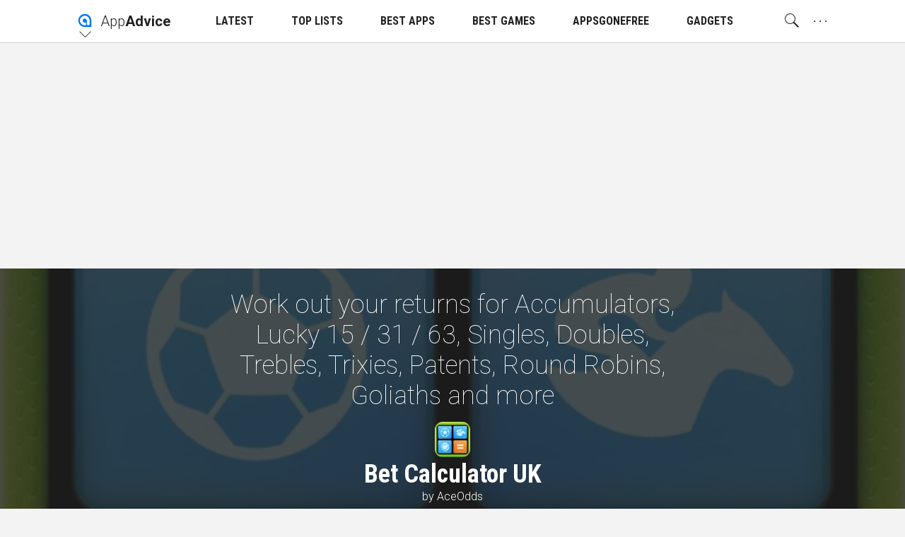

--- FILE ---
content_type: text/html; charset=utf-8
request_url: https://www.google.com/recaptcha/api2/aframe
body_size: 270
content:
<!DOCTYPE HTML><html><head><meta http-equiv="content-type" content="text/html; charset=UTF-8"></head><body><script nonce="MIyU2xgGX9RJVOmz7_7gQQ">/** Anti-fraud and anti-abuse applications only. See google.com/recaptcha */ try{var clients={'sodar':'https://pagead2.googlesyndication.com/pagead/sodar?'};window.addEventListener("message",function(a){try{if(a.source===window.parent){var b=JSON.parse(a.data);var c=clients[b['id']];if(c){var d=document.createElement('img');d.src=c+b['params']+'&rc='+(localStorage.getItem("rc::a")?sessionStorage.getItem("rc::b"):"");window.document.body.appendChild(d);sessionStorage.setItem("rc::e",parseInt(sessionStorage.getItem("rc::e")||0)+1);localStorage.setItem("rc::h",'1768416030082');}}}catch(b){}});window.parent.postMessage("_grecaptcha_ready", "*");}catch(b){}</script></body></html>